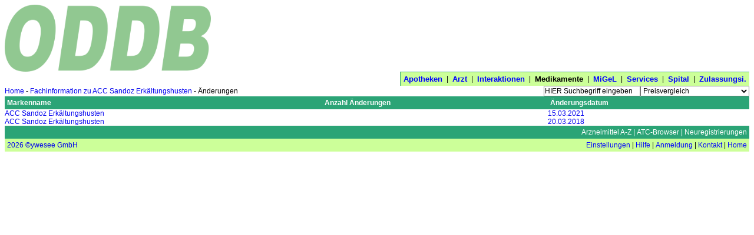

--- FILE ---
content_type: text/html; charset=UTF-8
request_url: https://ch.oddb.org/de/gcc/show/fachinfo/66465/diff
body_size: 7264
content:
<!DOCTYPE HTML PUBLIC "-//W3C//DTD HTML 4.01//EN" "http://www.w3.org/TR/html4/strict.dtd"><HTML><HEAD><HEAD><TITLE>ODDB.org: Open Drug Database | Medikamente</TITLE><META name="apple-itunes-app" content="app-id=520038123"><META name="viewport" content="width=device-width"><META name="description" content="Open Drug Database Switzerland"><META name="theme-color" content="#8ddb45"><SCRIPT type="text/javascript" data-dojo-config="parseOnLoad:          true,isDebug:              false,preventBackButtonFix: true,bindEncoding:         &#39;UTF-8&#39;,searchIds:            [],urchin:               &#39;&#39;,has: {
             &#39;dojo-firebug&#39;:        false,
             &#39;dojo-debug-messages&#39;: false
          },packages: [  ]" src="https://ch.oddb.org:443/resources/dojo/dojo/dojo.js"></SCRIPT><SCRIPT type="text/javascript">require(['dojo/ready','dojo/parser','dojo/io/script','dojo/_base/window','dojox/data/JsonRestStore','dijit/form/ComboBox','dijit/ProgressBar','dijit/TooltipDialog']);</SCRIPT><STYLE type="text/css">          @import "https://ch.oddb.org:443/resources/dojo/dojo/resources/dojo.css";
          @import "https://ch.oddb.org:443/resources/dojo/dojo/../dijit/themes/tundra/tundra.css";
</STYLE><SCRIPT type="text/javascript">require(['dojo/ready','dojox/analytics/Urchin'], function(ready) {
  ready(function() {
      dojo.ready(function(){
        new dojox.analytics.Urchin({ acct: 'UA-118968446-1' });
    });
  });
});
</SCRIPT><STYLE type="text/css">            @import "https://ch.oddb.org:443/resources/dojo/dojo/../dijit/themes/tundra/ProgressBar.css";
</STYLE><STYLE rel="stylesheet" type="text/css" async="true">@import "/resources/dojo/dijit/themes/tundra/tundra.css";
@import "/resources/diff.css";
/* Top-Level */
body {
  font-family      : Arial, Helvetica, sans-serif;
  font-size        : 12px;
  border           : 0px dotted;
  background-color : white;
  margin           : 8px;
}
label {
  font-weight : bold;
}
ul {
  margin          : 0px;
  padding-left    : 14px;
  list-style-type : disc;
}
ol {
  margin  : 0px;
  padding : 0px 0px 0px 20px;
}
ol li {
  margin : 5px 0px;
}

/* ErrorPage */
body.appdown h1 {
  font-family : Arial, Helvetica, sans-serif;
  font-size   : 12px;
  color       : white;
  background  : #2ba476;
}
body.appdown h1, body.appdown p {
  padding : 4px;
}

/* Fachinfo */
h3 {
  font-family   : Arial, Helvetica, sans-serif;
  font-size     : 12px;
  margin-bottom : 2px;
}
p {
  padding : 0px;
}
pre {
  font-style  : normal;
  font-family : Courier New, Courier, monospace;
  font-size   : 12px;
  margin-top  : 0px;
  text-align  : left;
  white-space : pre;
}
table.chapter {
  border          : 1px solid #999;
  margin          : 4px;
  border-collapse : collapse;
}
table.chapter td {
  border         : 1px solid #999;
  vertical-align : top;
  padding        : 4px 6px;
}
span.link {
  color: blue;
}
a {
  text-decoration : none;
}
a img {
  border : 0px;
}
/* standard-result-classes */
a.generic:hover, a.original:hover, a.unknown:hover {
  color : blue;
}
a.generic:active, a.original:active, a.unknown:active {
  color : #f5e84d;
}
/* other result-classes */
a.small {
  color     : blue;
  font-size : 11px;
}
a.small:hover {
  color : #2ba476;
}
a.feedback, span.feedback,
a.feedback:link, a.feedback:visited {
  color            : black;
  background-color : #ffbc6f;
}
span.google_search,
a.google_search, 
a.google_search:link, a.google_search:visited {
  color            : white;
  background-color : #184fca;
}
td.spaced a.twitter {
  padding-left : 0px;
}
td.spaced a.twitter img{
  padding-bottom : 2px;
}
a.twitter {
  padding : 2px;
}
a.twitter img {
  vertical-align : bottom;
}
td.bg a.feedback {
  background : #ffbc22;
}
a.infos {
  color      : black;
  background : #FFF88F;
}

/* atc-chooser-classes */
td.atcchooser1 {
  padding : 8px 4px 1px 4px;
}
td.atcchooser2 {
  padding : 6px 4px 1px 4px;
}
td.atcchooser3 {
  padding : 4px 4px 1px 4px;
}
td.atcchooser4 {
  padding : 2px 4px 1px 4px;
}
td.atcchooser5 {
  padding : 1px 4px 1px 4px;
}
a.atcchooser1 {
  font-weight : bold;
}
a.atcchooser1, a.atcchooser2,
a.atcchooser3, a.atcchooser4,
a.atcchooser5 {
  color: blue;
}
a.atcchooser2:hover, a.atcchooser2:hover,
a.atcchooser3:hover, a.atcchooser4:hover,
a.atcchooser5:hover {
  color : #2ba476;
}
a.atclink2, a.atclink3, 
a.atclink4, a.atclink5 {
  color : #2ba476;
}
a.atclink2:hover, a.atclink3:hover, 
a.atclink4:hover, a.atclink5:hover {
  color : #2ba476;
}
a.atcchooser2, a.atclink2 {
  margin-left : 26px;
}
a.atcchooser3, a.atclink3 {
  margin-left : 46px;
}
a.atcchooser4, a.atclink4 {
  margin-left : 66px;
}
a.atcchooser5, a.atclink5 {
  margin-left : 86px;
}
a.welcome {
  padding       : 0px;
  padding-right : 0px;
  color         : blue;
}
a.welcome:hover, a.text:hover {
  color : #2ba476;
}
a.text {
  color : blue;
}

/* standard-list-classes */
a.list, a.list:hover, a.list:link:hover, a.list:visited:hover {
  color : #2ba476;
}
td.center a.list {
  white-space : nowrap;
}
a.list:link, a.list:visited {
  color : blue;
}
a.list:active {
  color : black;
}
td.subheading, th.subheading {
  background      : #ccff99;
  color           : black;
  font-weight     : normal;
  padding         : 4px;
  text-decoration : none;
}
a.subheading {
  padding     : 0px;
  color       : black;
  white-space : nowrap;
}
td.subheading a.bold {
  padding : 4px;
}
a.subheading:link, a.subheading:visited {
  color : blue;
}
table.navigation a.subheading:visited,
table.navigation a.subheading:link {
  color : black;
}
a.subheading:link:hover, a.subheading:visited:hover,
table.navigation a.subheading,
table.navigation a.subheading:link:hover,
table.navigation a.subheading:visited:hover {
  color : red;
}
a.subheading:active, table.navigation a.subheading:active {
  color : silver;
}

/* navigation-classes */
a.navigation{
  color       : blue;
  background  : #2ba476;
  font-weight : normal;
}
a.navigation:link, a.navigation:visited {
  color : white;
}
a.navigation:hover {
  color : blue;
}
a.navigation:active {
  color : red;
}
a.tabnavigation
{
  background  : #ccff99;
  font-weight : bold;
  font-size   : 13px;
}
a.tabnavigation:link, a.tabnavigation:visited {
  color : blue;
}
a.tabnavigation, a.tabnavigation:hover {
  color : black;
}
a.tabnavigation:active {
  color : black;
}
/*pager-class*/
a.pager:link, a.pager:visit,  a.fbpager:hover {
  color : blue;
}
a.pager:hover {
  color : red;
}
a.pager:active {
  color : #f5e84d;
}
a.fbpager {
  color : white;
}
/* explain-classes */
td.explain a.original, td.explain a.generic {
  font-weight : bold;
}
a.legal-note:link, a.legal-note:visited {
  color : blue;
}
a.legal-note:hover {
  color : #2ba476;
}
a.legal-note:active {
  color : #f5e84d;
}
/* tab-classes */
a.chapter-tab {
  background : #ccff99;
  color      : red;
  -webkit-text-size-adjust: none;
}
a.chapter-tab:link, a.chapter-tab:visited {
  background : #ccff99;
  color      : blue;
  -webkit-text-size-adjust: none;
}
/* misc */
a.powerlink {
  color           : blue;
  text-decoration : underline;
}
a.powerlink:hover {
  color : red;
}
a.powerlink:active {
  color : #f5e84d;
}
a.create-infos {
  color       : black;
  border      : 1px solid #ffbc6f;
  font-weight : bold;
}
a.patent {
  font-weight      : bold;
  color            : white;
  background-color : #C00;
}
a.create-infos:hover {
  background : #FFF88F;
}
/*table class*/
table {
  border : 0px solid red;
  margin : 0px;
}
table.right {
  float : right;
}
table.tabnavigation {
  background      : #ccff99;
  color           : black;
  text-decoration : none;
  border-right    : 0px;
  border-bottom   : 0px;
  border-left     : 1px solid #2ba476;
  border-top      : 1px solid #2ba476;
}
table.tabnavigation td {
  padding : 4px 2px;
}
table.tabnavigation td:first-child {
  padding : 4px 2px 4px 5px;
}
table.tabnavigation td:last-child {
  padding : 4px 5px 4px 2px;
}
table.navigation-foot {
  background : #2ba476;
  color      : white;
  width      : 100%;
  padding    : 3px;
}
table.explain {
  background : #ccff99;
  color      : black;
  text-align : left;
  width      : 100%;
  font-size  : 11px;
}
table.legal-note {
  width      : 100%;
  text-align : right;
}
table.interaction-basket td {
  padding-top    : 4px;
  padding-left   : 4px;
  padding-bottom : 4px;
  vertical-align : baseline;
}
table.wait {
  cell-spacing : 20px;
}
table.invoice {
  width  : 300px;
  border : 1px solid #ccff99;
}
table.border, table.border td {
  border : 1px solid green;
}
table.composite {
  width : 100%;
}
/*td class*/
td {
  border  : 0px dashed green;
  padding : 0px;
}
tr td.list a.important {
  font-size: 14px;
}
td.bg a.infos, td.atc a.infos, td.migel-group a.infos,
span.limitation, span.narc, span.fachinfo, span.patinfo, span.minifi  {
  background : #FFF455;
}
/*td standard-result-classes */
td.generic, a.generic {
  color : #2ba476;
}
td.original, a.original {
  color : red;
}
td.vaccine, a.vaccine {
  color : #a52a2a;
}
td.unknown, a.unknown {
  color : black;
}
td.bold, a.bold, span.bold {
  font-weight : bold;
}
td.italic, a.italic, span.italic {
  font-style : italic;
}
/* other result-classes */
td.atc {
  background : #ccff99;
  color      : black;
}
td.seq {
  background : #dbffc3;
  color      : black;
}
td.indent {
  padding-left : 15px;
}
tr td.big {
  font-size   : 14px;
  font-weight : bold;
}
td.small {
  width     : 20px;
  font-size : 11px;
}
td.edit, td.edit a {
  color     : blue;
  font-size : 11px;
}
td.result-found {
  padding-left : 4px;
  padding-top  : 4px;
  font-weight  : bold;
}
td.pubprice {
  font-weight   : bold;
  padding-right : 10px;
  text-align    : right;
}
img.logo, img.welcomeleft, img.welcomecenter {
    width: 350px;
    display: block;
    margin: 0 auto;
}
img.welcomeleft {
    float:  left;
}
td.welcomeleft  {
  width : 33%;
}
td.welcomecenter  {
  width : 33%;
}
td.welcomeright  {
  width : 33%;
}
td.personal_logo {
  width          : 33%;
  vertical-align : top;
  position       : relative;
  padding        : 4px;
  padding-top    : 12px;
}
td.logo {
  width          : 33%;
  vertical-align : top;
  position       : relative;
  padding        : 4px;
  padding-top    : 12px;
}
td.section-title {
  font-weight : bold;
  padding-top : 8px;
}
td.welcome {
  text-align      : right;
  vertical-align  : bottom;
  text-decoration : none;
}

/* validation-classes */
td.error {
  background  : #f9e7f3;
  color       : red;
  font-weight : bold;
  padding     : 8px;
}
td.list {
  padding : 4px;
}
td.title {
  font-weight : bold;
}
td.navigation {
  background      : #2ba476;
  color           : white;
  text-decoration : none;
  padding         : 4px;
  font-size       : 12px;
}
td.right table.tabnavigation {
  margin-bottom : 4px;
  float         : right;
  border-right  : 1px solid #2ba476;
  border-bottom : 1px solid #2ba476;
  border-left   : 0px;
  border-top    : 0px;
}
td.pager-head {
  padding-right : 12px;
}
td.pager {
  font-weight   : bold;
  padding-left  : 6px;
  padding-right : 6px;
}
td.search {
  text-align : right;
  padding    : 0px;
}
td.searchbar {
  text-align : left;
  padding    : 2px 0px;
}
td.center {
  text-align : center;
}
td.center table {
  margin : auto;
}
td.ddd-chart {
  padding : 12px 0px 0px 0px;
}
td.donate {
  text-align : center;
}
td.button {
  padding-bottom : 5px;
}
td.inner-button {
  padding : 5px 0 5px 5px;
  margin  : 5px;
}
td.selection {
  padding : 5px 0;
  margin  : 5px;
}
td.explain {
  padding        : 4px;
  background     : #ccff99;
  color          : black;
  vertical-align : bottom;
}
td.legal-note{
  font-size      : 8pt;
  text-align     : center;
  padding        : 4px;
  padding-bottom : 10px;
}
/* error_classes */
label.error {
  color : red;
}
td.info {
  padding-bottom : 4px;
  padding-top    : 4px;
  color          : green;
}
td.processingerror {
  padding : 4px;
  color   : red;
}
td.warning {
  padding-bottom : 4px;
  padding-top    : 4px;
  color          : #ff6600;
}
/* tab-classes */
td.chapter-tab {
  background   : #ccff99;
  border-style : solid;
  border-color : black;
  border-width : 0px 0px 1px 0px;
  padding      : 4px;
}
/* print-classes */
div.big { 
  padding-top : 12px;
  font-weight : bold;
  font-size   : 26px;
}
/* new style of formatting */
/* use multiple classes to style! */
td.interaction-connection { 
  margin-top      : 0px;
  list-style-type : circle;
  width           : 20%;
}
td.bg {
  background : #ecffe6;
}
td.interaction-substance {
  font-size : 14px;
  width     : 20%;
}
td.interaction-drug { 
  margin-top      : 0px;
  list-style-type : circle;
}
td.interaction-atc { 
  margin-top      : 0px;
  list-style-type : circle;
}
div.interaction-header {
  font-weight     : bold;
  text-align      : left;
  text-decoration : none;
}
tr.interaction-info { 
  margin-top      : 0px;
  list-style-type : circle;
}

td.sum {
  border-color : black;
  border-style : solid;
  border-width : 0px 0px 1px 0px;
}
td.total {
  border-color : black;
  border-style : double;
  border-width : 0px 0px 3px 0px;
}
td.top {
  vertical-align : top;
}
td.experience {
  width : 750px;
}
td.address-width {
  width : 180px;
}
td.border-top {
  border-top : 2.5px solid #2ba476;
}
td.border-left {
  float       : right;
  border-left : 1.5px solid #2ba476;
  width       : 400px;
}
td.radio {
  vertical-align : top;
  width          : 5px;
  height         : 12px;
  max-width      : 5px;
}
td.list span.square, td.list a.square {
  padding   : 2px 4px;
  font-size : 11px;
}
td.infos, td.infos span.square, td.infos a.square {
  padding   : 0px 1px;
  font-size : 11px;
}
td.infos {
  height : auto;
}
td.wait {
  width            : 25px;
  height           : 25px;
  border           : 1px solid #2ba476;
  background-color : #e9f7f3;
}
td.bg-red {
  background-color : #FF0000;
}
td.confirm {
  padding     : 6px;
  background  : #ecffe6;
  font-size   : 14px;
  font-weight : bold;
}
td.migel-group {
  background : #7bcf88;
  color      : black;
}
td.next-step {
  padding : 4px;
  border  : 2px dotted red;
  width   : auto;
}
td.active-item {
  padding-top : 15px;
  opacity     : .75;
  filter      : alpha(opacity=75);
}
td.right table {
  float : right;
}
td.date-chooser {
  border-bottom : 1px solid #2ba476;
}
td.tab {
  background-color : #ccff99;
  border-top       : 2px solid #7bcf88;
}
td.nowrap {
  white-space : nowrap;
}
span.square, a.square {
  text-align  : center;
  font-weight : bold;
}
span.vaccine, a.vaccine {
  color            : white;
  background-color : #a52a2a;
}
span.anthroposophy {
  color            : white;
  background-color : #ff00ff;
}
 span.comarketing, a.comarketing {
  font-weight      : bold;
  color            : white;
  background-color : #f61;
}
span.complementary, a.complementary {
  color            : white;
  background-color : #dd1cff;
}
span.homeopathy, a.homeopathy {
  color            : white;
  background-color : #9900ff;
}
span.parallel_import, a.parallel_import {
  color            : white;
  background-color : #0A0;
}
span.phytotherapy, a.phytotherapy {
  color            : white;
  background-color : #60f;
}
span.deductible_g, span.deductible_o {
  font-weight     : bold;
  text-align      : center;
  text-decoration : none;
  padding         : 2px 2px 2px 4px;
}
span.deductible_o {
  color            : black;
  background-color : #ffc455;
}
span.deductible_g {
  color            : black;
  background-color : #fff455;
}
div.square {
  max-width      : 20px;
  height         : 20px;
  text-align     : center;
  vertical-align : middle;
  font-size      : 16px;
}
div.plus {
  background-color : #cf9;
}
div.minus {
  background-color : #ffbc6f;
}
div.just-medical {
  background      : #2ba476;
  color           : white;
  font-weight     : bold;
  padding         : 4px;
  text-align      : left;
  text-decoration : none;
}
div.drug {
  height  : 20px;
  padding : 2px;
}
div.long-text {
  max-width : 400px;
}
/* input-classes */
input, select {
  font-family : Arial, Helvetica, sans-serif;
  font-size   : 12px;
}
input.button {
  background  : none;
  color       : black;
  font-size   : 12px;
  font-family : Arial, Helvetica, sans-serif;
}
input.medium {
  width : 100px;
}
input.standard {
  width : 200px;
}
input.search {
  width   : 160px;
  padding : 0px;
} 
td.center input.search {
  width  : 260px;
  margin : 7px;
}
input.xl {
  width : 350px;
}
input.xxl {
  width : 400px;
}
input.small {
  width : 40px;
}
input.mailinglist {
  width       : 250px;
  padding     : 0px;
  margin      : 7px;
  margin-left : 0px;
}
/*th class*/
th {
  background  : #2ba476;
  color       : white;
  font-weight : bold;
  padding     : 4px;
  text-align  : left;
}
th, td.th {
  background      : #2ba476;
  color           : white;
  font-weight     : bold;
  padding         : 4px;
  text-decoration : none;
}
th a, td.th a, th a:visited, td.th a:visited {
  color : white;
}
a.th:hover {
  color : blue;
}
a.th:active {
  color : red;
}
/* layout-classes */
.sponsor {
  font-size : 11px;
  color     : silver;
}
a.logo {
  display: block;
  margin: 0 auto;
}
.company_logo {
  display: block;
  margin: 0 auto;
  float:  right;
}
.personal {
  font-weight : bold;
  font-size   : 11px;
  margin-top  : 40px;
  color       : black;
}
.right {
  text-align : right;
}
tr.expired td, td.expired { 
  filter           : alpha(opacity=65);
  -moz-opacity     : 0.65;
  opacity          : 0.65;
  background-color : #CCC;
}
tr.disabled {
  opacity : .75;
  filter  : alpha(opacity=75);
}
textarea {
  width       : 400px;
  height      : 100px;
  font-family : Arial, Helvetica, sans-serif;
}
textarea.huge {
  width       : 800px;
  height      : 100px;
  font-family : Arial, Helvetica, sans-serif;
}
textarea.wide {
  width       : 750px;
  height      : 100px;
  font-family : Arial, Helvetica, sans-serif;
}
textarea.big {
  width       : 650px;
  height      : 200px;
  font-family : Arial, Helvetica, sans-serif;
  font-size   : 12px;
}
textarea.standard {
  width       : 200px;
  height      : 60px;
  font-family : Arial, Helvetica, sans-serif;
  font-size   : 12px;
}
form {
  margin : 0px;
}
form.search {
  vertical-align : bottom;
  padding        : 0px;
  margin         : 0px;
}
span.iconContainer span.insertsymbol {
  background-image : url(/resources/javascript/dojo/sigma.gif);
}
td.sidebar {
  width : 20%;
}
td.sidebar div {
  padding          : 2px;
  background-color : #ddffdd;
}
div.heading {
  font-weight    : bold;
  padding-bottom : 6px;
}
div.heading img {
  float : right;
}
div.thumbnail,
div.small {
  float      : left;
  display    : inline;
  margin     : 5px 5px 0 5px;
  text-align : center;
}
div.thumbnail div {
  height        : 100px;
  width         : 100px;
  margin-bottom : 3px;
  text-align    : center;
}
div.small div {
  width         : 240px;
  margin-bottom : 3px;
  text-align    : center;
}
span.highlight {
  background-color : yellow;
}
span.auc-factor-5 {
  border           : 1px solid #F00;
  background-color : #FBB;
}
span.auc-factor-2 {
  border           : 1px solid #FA0;
  background-color : #FDB;
}
span.auc-factor-175 {
  border           : 1px solid #FF0;
  background-color : #FFB;
}
span.auc-factor-125 {
  border           : 1px solid #0F0;
  background-color : #BFB;
}

span.breadcrumb {
  font-size : 12px;
  margin-left  : 6px;
  margin-right : 6px;
}
td.breadcrumbs {
  vertical-align : bottom;
  padding        : 4px;
}

/* from de.oddb.org */
a.ajax {
  cursor : pointer;
}
a.create {
  color            : #000;
  cursor           : pointer;
  background-color : #AFA;
  border           : 1px solid #0F0;
}
a.delete {
  color            : #000;
  cursor           : pointer;
  background-color : #FAA;
  border           : 1px solid #F00;
}
a.delete.square {
  padding : 1px 5px;
  margin  : 1px;
}
a.create.square {
  padding : 1px 4px;
  margin  : 1px;
}
div#composition-list div {
  padding      : 4px 0px 4px 4px;
  margin-right : 8px;
  float        : left;
}
div#composition-list div.galenic-form {
  padding    : 4px 0px 4px 0px;
  font-style : italic;
  float      : none;
}
div#composition-list label {
  padding-right : 4px;
}
div#compositions {
  overflow : auto;
}
div#composition-list th, div#composition-list label {
  font-weight      : bold;
  background-color : transparent;
  color            : black;
}
div#composition-list a.ajax {
  font-style : italic;
}
div#composition-list td, div#composition-list th {
  padding : 4px 8px 4px 0px;
}
a.footnote {
  font-weight : normal;
}
form#prescription_form label,

.dijitTooltipContainer {
  background-color : white;
  border           : 1px solid #2ba476;
  font-size        : 12px;
  padding          : 4px;
  white-space      : nowrap;
}
div#widget_searchbar,
div#widget_prescription_searchbar,
div#widget_interaction_searchbar,
div#widget_interaction_chooser_searchbar {
  padding : 2px;
  border  : 1px solid ButtonShadow;
  width   : 260px;
}
div#widget_prescription_searchbar,
div#widget_interaction_searchbar,
div#widget_interaction_chooser_searchbar {
  width : 400px;
}
#searchbar_popup,
#prescription_searchbar_popup,
#interaction_searchbar_popup,
#interaction_chooser_searchbar_popup {
  border : 1px solid ButtonShadow;
}
#searchbar_popup .dijitMenuItemHover,
#searchbar_popup .dijitMenuItemSelected,
#prescription_searchbar_popup    .dijitMenuItemHover,
#prescription_searchbar_popup    .dijitMenuItemSelected,
#interaction_searchbar_popup .dijitMenuItemHover,
#interaction_searchbar_popup .dijitMenuItemSelected,
#interaction_chooser_searchbar_popup .dijitMenuItemHover,
#interaction_chooser_searchbar_popup .dijitMenuItemSelected {
  background-color : #ccff99;
  color            : black;
}
</STYLE></HEAD><BODY class="composite"><TABLE cellspacing="0" class="composite"><TR><TD colspan="2"><TABLE cellspacing="0" class="composite"><TR><TD><A href="https://ch.oddb.org:443/de/gcc/home/"><IMG class="welcomeleft" src="https://ch.oddb.org:443/resources/gcc/logo.png" alt="ch.oddb.org"></A></TD><TD class="right">
        <style>
          .search_result { width: 320px; height: 100px; }
          @media(min-width: 500px) { .search_result { width: 468px; height: 60px; } }
          @media(min-width: 800px) { .search_result { width: 728px; height: 90px; } }
        </style>
          <script async src="//pagead2.googlesyndication.com/pagead/js/adsbygoogle.js"></script>
        <!-- search_result -->
        <ins class="adsbygoogle search_result"
          style="display:block height  60px width {@width}px"
          google_ad_channel ="6336403681";
          data-matched-content-ui-type="image_sidebyside"
          data-matched-content-rows-num=1
          data-matched-content-columns-num=1
          data-ad-client="ca-pub-6948570700973491"></ins>
<script>
     (adsbygoogle = window.adsbygoogle || []).push({});
</script>
</TD></TR><TR><TD class="list">&nbsp;</TD><TD class="tabnavigation"><TABLE cellspacing="0" class="component tabnavigation right"><TR><TD><A class="tabnavigation" href="https://ch.oddb.org:443/de/gcc/home_pharmacies/" name="pharmacies">Apotheken</A></TD><TD>&nbsp;|&nbsp;</TD><TD><A class="tabnavigation" href="https://ch.oddb.org:443/de/gcc/home_doctors/" name="doctors">Arzt</A></TD><TD>&nbsp;|&nbsp;</TD><TD><A class="tabnavigation" href="https://ch.oddb.org:443/de/gcc/home_interactions/" name="interactions">Interaktionen</A></TD><TD>&nbsp;|&nbsp;</TD><TD><A class="tabnavigation" name="drugs">Medikamente</A></TD><TD>&nbsp;|&nbsp;</TD><TD><A class="tabnavigation" href="https://ch.oddb.org:443/de/gcc/home_migel/" name="migel">MiGeL</A></TD><TD>&nbsp;|&nbsp;</TD><TD><A class="tabnavigation" href="https://ch.oddb.org:443/de/gcc/home_user/" name="user">Services</A></TD><TD>&nbsp;|&nbsp;</TD><TD><A class="tabnavigation" href="https://ch.oddb.org:443/de/gcc/home_hospitals/" name="hospitals">Spital</A></TD><TD>&nbsp;|&nbsp;</TD><TD><A class="tabnavigation" href="https://ch.oddb.org:443/de/gcc/home_companies/" name="companies">Zulassungsi.</A></TD></TR></TABLE></TD></TR></TABLE></TD></TR><TR><TD><A name="home" class="breadcrumbs" href="https://ch.oddb.org:443/de/gcc/home/">Home</A>&nbsp;-&nbsp;<A name="home" class="breadcrumbs" href="https://ch.oddb.org:443/de/gcc/fachinfo/reg/66465">Fachinformation zu ACC Sandoz Erkältungshusten</A>&nbsp;-&nbsp;<SPAN class="breadcrumbs">Änderungen</SPAN></TD><TD class="right"><FORM NAME="stdform" onSubmit="
function get_to(url) {
  var url2 = url.replace(&#39;/,&#39;,&#39;/&#39;).replace(/\?$/,&#39;&#39;).replace(&#39;\?,&#39;, &#39;,&#39;).replace(&#39;ean,&#39;, &#39;ean/&#39;).replace(/\?$/, &#39;&#39;);
  console.log(&#39;get_to window.top.location.replace url &#39;+ url + &#39; url2 &#39; + url2);
  if (window.location.href == url2 || window.top.location.href == url2) { return; }
  var form = document.createElement(&quot;form&quot;);
  form.setAttribute(&quot;method&quot;, &quot;GET&quot;);
  form.setAttribute(&quot;action&quot;, url2);
  document.body.appendChild(form);
  form.submit();
}


if (search_query.value!=&#39;HIER Suchbegriff eingeben&#39;) {

  var href = &#39;https://ch.oddb.org:443/de/gcc/search/zone/drugs/search_query/&#39; + encodeURIComponent(search_query.value.replace(/\//, &#39;%2F&#39;));
  if (this.search_type) {
    href += &#39;/search_type/&#39; + this.search_type.value + &#39;#best_result&#39;;
  }
  get_to(href);
};
return false;
" METHOD="GET" ACTION="https://ch.oddb.org:443/de/gcc" ACCEPT-CHARSET="UTF-8" ENCTYPE="application/x-www-form-urlencoded"><DIV><INPUT class="search" type="text" name="search_query" value="HIER Suchbegriff eingeben" onFocus="if (value==&#39;HIER Suchbegriff eingeben&#39;) { value=&#39;&#39; };" onBlur="if (value==&#39;&#39;) { value=&#39;HIER Suchbegriff eingeben&#39; };" id="searchbar"><SELECT name="search_type" onChange="var query = this.form.search_query.value;
  console.log(&#39;49: query.submit HIER Suchbegriff eingeben query is: &#39;+query);

function get_to(url) {
  var url2 = url.replace(&#39;/,&#39;,&#39;/&#39;).replace(/\?$/,&#39;&#39;).replace(&#39;\?,&#39;, &#39;,&#39;).replace(&#39;ean,&#39;, &#39;ean/&#39;).replace(/\?$/, &#39;&#39;);
  console.log(&#39;get_to window.top.location.replace url &#39;+ url + &#39; url2 &#39; + url2);
  if (window.location.href == url2 || window.top.location.href == url2) { return; }
  var form = document.createElement(&quot;form&quot;);
  form.setAttribute(&quot;method&quot;, &quot;GET&quot;);
  form.setAttribute(&quot;action&quot;, url2);
  document.body.appendChild(form);
  form.submit();
}


if (query != &quot;HIER Suchbegriff eingeben&quot; &amp;&amp; query != &quot;&quot;) {
  
  var href = &#39;https://ch.oddb.org:443/de/gcc/search/zone/drugs/search_query/&#39; + encodeURIComponent(search_query.value.replace(/\//, &#39;%2F&#39;));
  href += &#39;/search_type/&#39; + this.value;
  var price_or_combined  =  ( (this.value.indexOf(&#39;st_oddb&#39;)) &gt; 0 || (this.value.indexOf(&#39;st_combined&#39;) ))
  if ( (href.indexOf(&#39;#best_result&#39;) == -1) &amp;&amp; price_or_combined != -1 ) {
    href += &#39;&amp;#best_result&#39;;
  }
  get_to(href);
}
"><OPTION value="st_oddb">Preisvergleich</OPTION><OPTION value="st_combined">Preisvergleich und Inhaltsstoff</OPTION><OPTION value="st_sequence">Markenname</OPTION><OPTION value="st_substance">Inhaltsstoff</OPTION><OPTION value="st_company">Zulassungsinhaber</OPTION><OPTION value="st_indication">Anwendung</OPTION><OPTION value="st_interaction">Interaktion</OPTION><OPTION value="st_unwanted_effect">Unerwünschte Wirkung</OPTION><OPTION value="st_registration">Swissmedic-# (5-stellig)</OPTION><OPTION value="st_pharmacode">Pharmacode</OPTION></SELECT></DIV><DIV style="display:none"><INPUT TYPE="hidden" NAME="flavor" VALUE="gcc"><INPUT TYPE="hidden" NAME="language" VALUE="de"><INPUT NAME="event" ID="event" VALUE="search" TYPE="hidden"><INPUT TYPE="hidden" NAME="state_id" VALUE="1800472"></DIV></FORM></TD></TR><TR><TD colspan="2"><TABLE cellspacing="0" class="composite"><TR><TD><TABLE cellspacing="0" class="composite"><TR><TH>Markenname</TH><TH>Anzahl Änderungen</TH><TH>Änderungsdatum</TH></TR><TR><TD><A name="change_log" href="https://ch.oddb.org:443/de/gcc/show/fachinfo/66465/diff/15.03.2021">ACC Sandoz Erkältungshusten</A></TD><TD><A name="change_log" href="https://ch.oddb.org:443/de/gcc/show/fachinfo/66465/diff/15.03.2021"></A></TD><TD><A name="change_log" href="https://ch.oddb.org:443/de/gcc/show/fachinfo/66465/diff/15.03.2021">15.03.2021</A></TD></TR><TR><TD><A name="change_log" href="https://ch.oddb.org:443/de/gcc/show/fachinfo/66465/diff/20.03.2018">ACC Sandoz Erkältungshusten</A></TD><TD><A name="change_log" href="https://ch.oddb.org:443/de/gcc/show/fachinfo/66465/diff/20.03.2018"></A></TD><TD><A name="change_log" href="https://ch.oddb.org:443/de/gcc/show/fachinfo/66465/diff/20.03.2018">20.03.2018</A></TD></TR></TABLE></TD></TR></TABLE></TD></TR><TR><TD colspan="2"><TABLE cellspacing="0" class="composite"><TR><TD class="navigation"><DIV class="navigation">&nbsp;</DIV></TD><TD class="navigation right"><TABLE cellspacing="0" class="navigation right"><TR><TD><A class="navigation right" href="https://ch.oddb.org:443/de/gcc/sequences/" name="sequences">Arzneimittel A-Z</A></TD><TD>&nbsp;|&nbsp;</TD><TD><A class="navigation right" href="https://ch.oddb.org:443/de/gcc/atc_chooser/" name="atc_chooser">ATC-Browser</A></TD><TD>&nbsp;|&nbsp;</TD><TD><A class="navigation right" href="https://ch.oddb.org:443/de/gcc/recent_registrations/" name="recent_registrations">Neuregistrierungen</A></TD></TR></TABLE></TD></TR><TR><TD class="subheading"><TABLE cellspacing="0" class="subheading"><TR><TD><A name="oddb_version" href="http://www.ywesee.com" title="http://www.ywesee.com">2026</A></TD><TD><A name="oddb_version" href="https://github.com/zdavatz/oddb.org" title="https://github.com/zdavatz/oddb.org">&nbsp;©ywesee GmbH</A></TD></TR></TABLE></TD><TD class="subheading right"><TABLE cellspacing="0" class="subheading right"><TR><TD><A class="subheading" href="https://ch.oddb.org:443/de/gcc/preferences/" name="preferences">Einstellungen</A></TD><TD>&nbsp;|&nbsp;</TD><TD><A class="subheading" href="https://ywesee.com/ODDB/Legal" name="help_link">Hilfe</A></TD><TD>&nbsp;|&nbsp;</TD><TD><A class="subheading" href="https://ch.oddb.org:443/de/gcc/login_form/" name="login_form">Anmeldung</A></TD><TD>&nbsp;|&nbsp;</TD><TD><A class="subheading" href="https://ch.oddb.org:443/de/gcc/ywesee_contact/" name="ywesee_contact">Kontakt</A></TD><TD>&nbsp;|&nbsp;</TD><TD><A class="subheading" href="https://ch.oddb.org:443/de/gcc/home_drugs/" name="home_drugs">Home</A></TD></TR></TABLE></TD></TR></TABLE></TD></TR></TABLE></BODY></HTML>

--- FILE ---
content_type: text/html; charset=utf-8
request_url: https://www.google.com/recaptcha/api2/aframe
body_size: 258
content:
<!DOCTYPE HTML><html><head><meta http-equiv="content-type" content="text/html; charset=UTF-8"></head><body><script nonce="82PEdIVJ34v5EguycUXJCQ">/** Anti-fraud and anti-abuse applications only. See google.com/recaptcha */ try{var clients={'sodar':'https://pagead2.googlesyndication.com/pagead/sodar?'};window.addEventListener("message",function(a){try{if(a.source===window.parent){var b=JSON.parse(a.data);var c=clients[b['id']];if(c){var d=document.createElement('img');d.src=c+b['params']+'&rc='+(localStorage.getItem("rc::a")?sessionStorage.getItem("rc::b"):"");window.document.body.appendChild(d);sessionStorage.setItem("rc::e",parseInt(sessionStorage.getItem("rc::e")||0)+1);localStorage.setItem("rc::h",'1768721034122');}}}catch(b){}});window.parent.postMessage("_grecaptcha_ready", "*");}catch(b){}</script></body></html>